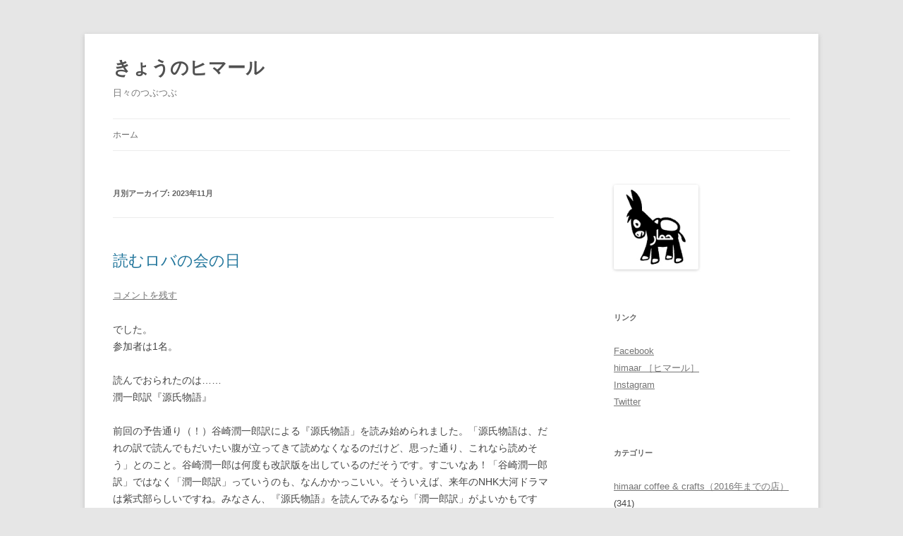

--- FILE ---
content_type: text/html; charset=UTF-8
request_url: https://himaar.com/blog/?m=202311
body_size: 13919
content:
<!DOCTYPE html>
<!--[if IE 7]>
<html class="ie ie7" lang="ja">
<![endif]-->
<!--[if IE 8]>
<html class="ie ie8" lang="ja">
<![endif]-->
<!--[if !(IE 7) & !(IE 8)]><!-->
<html lang="ja">
<!--<![endif]-->
<head>
<meta charset="UTF-8"/>
<meta name="viewport" content="width=device-width"/>
<title>11月 | 2023 | きょうのヒマール</title>
<link rel="profile" href="https://gmpg.org/xfn/11"/>
<link rel="pingback" href="https://himaar.com/blog/xmlrpc.php">
<!--[if lt IE 9]>
<script src="https://himaar.com/blog/wp-content/themes/twentytwelve/js/html5.js?ver=3.7.0" type="text/javascript"></script>
<![endif]-->
<meta name='robots' content='max-image-preview:large'/>
<link rel='dns-prefetch' href='//s.w.org'/>
<link rel="alternate" type="application/rss+xml" title="きょうのヒマール &raquo; フィード" href="https://himaar.com/blog/?feed=rss2"/>
<link rel="alternate" type="application/rss+xml" title="きょうのヒマール &raquo; コメントフィード" href="https://himaar.com/blog/?feed=comments-rss2"/>
<style type="text/css">img.wp-smiley,img.emoji{display:inline!important;border:none!important;box-shadow:none!important;height:1em!important;width:1em!important;margin:0 .07em!important;vertical-align:-.1em!important;background:none!important;padding:0!important}</style><link rel='stylesheet' id='wp-block-library-css' href='https://himaar.com/blog/wp-includes/css/dist/block-library/style.min.css?ver=5.9.12' type='text/css' media='all'/><style id='wp-block-library-theme-inline-css' type='text/css'>.wp-block-audio figcaption{color:#555;font-size:13px;text-align:center}.is-dark-theme .wp-block-audio figcaption{color:hsla(0,0%,100%,.65)}.wp-block-code>code{font-family:Menlo,Consolas,monaco,monospace;color:#1e1e1e;padding:.8em 1em;border:1px solid #ddd;border-radius:4px}.wp-block-embed figcaption{color:#555;font-size:13px;text-align:center}.is-dark-theme .wp-block-embed figcaption{color:hsla(0,0%,100%,.65)}.blocks-gallery-caption{color:#555;font-size:13px;text-align:center}.is-dark-theme .blocks-gallery-caption{color:hsla(0,0%,100%,.65)}.wp-block-image figcaption{color:#555;font-size:13px;text-align:center}.is-dark-theme .wp-block-image figcaption{color:hsla(0,0%,100%,.65)}.wp-block-pullquote{border-top:4px solid;border-bottom:4px solid;margin-bottom:1.75em;color:currentColor}.wp-block-pullquote__citation,.wp-block-pullquote cite,.wp-block-pullquote footer{color:currentColor;text-transform:uppercase;font-size:.8125em;font-style:normal}.wp-block-quote{border-left:.25em solid;margin:0 0 1.75em;padding-left:1em}.wp-block-quote cite,.wp-block-quote footer{color:currentColor;font-size:.8125em;position:relative;font-style:normal}.wp-block-quote.has-text-align-right{border-left:none;border-right:.25em solid;padding-left:0;padding-right:1em}.wp-block-quote.has-text-align-center{border:none;padding-left:0}.wp-block-quote.is-large,.wp-block-quote.is-style-large,.wp-block-quote.is-style-plain{border:none}.wp-block-search .wp-block-search__label{font-weight:700}.wp-block-group:where(.has-background){padding:1.25em 2.375em}.wp-block-separator{border:none;border-bottom:2px solid;margin-left:auto;margin-right:auto;opacity:.4}.wp-block-separator:not(.is-style-wide):not(.is-style-dots){width:100px}.wp-block-separator.has-background:not(.is-style-dots){border-bottom:none;height:1px}.wp-block-separator.has-background:not(.is-style-wide):not(.is-style-dots){height:2px}.wp-block-table thead{border-bottom:3px solid}.wp-block-table tfoot{border-top:3px solid}.wp-block-table td,.wp-block-table th{padding:.5em;border:1px solid;word-break:normal}.wp-block-table figcaption{color:#555;font-size:13px;text-align:center}.is-dark-theme .wp-block-table figcaption{color:hsla(0,0%,100%,.65)}.wp-block-video figcaption{color:#555;font-size:13px;text-align:center}.is-dark-theme .wp-block-video figcaption{color:hsla(0,0%,100%,.65)}.wp-block-template-part.has-background{padding:1.25em 2.375em;margin-top:0;margin-bottom:0}</style><style id='global-styles-inline-css' type='text/css'>body{--wp--preset--color--black:#000;--wp--preset--color--cyan-bluish-gray:#abb8c3;--wp--preset--color--white:#fff;--wp--preset--color--pale-pink:#f78da7;--wp--preset--color--vivid-red:#cf2e2e;--wp--preset--color--luminous-vivid-orange:#ff6900;--wp--preset--color--luminous-vivid-amber:#fcb900;--wp--preset--color--light-green-cyan:#7bdcb5;--wp--preset--color--vivid-green-cyan:#00d084;--wp--preset--color--pale-cyan-blue:#8ed1fc;--wp--preset--color--vivid-cyan-blue:#0693e3;--wp--preset--color--vivid-purple:#9b51e0;--wp--preset--color--blue:#21759b;--wp--preset--color--dark-gray:#444;--wp--preset--color--medium-gray:#9f9f9f;--wp--preset--color--light-gray:#e6e6e6;--wp--preset--gradient--vivid-cyan-blue-to-vivid-purple:linear-gradient(135deg,rgba(6,147,227,1) 0%,#9b51e0 100%);--wp--preset--gradient--light-green-cyan-to-vivid-green-cyan:linear-gradient(135deg,#7adcb4 0%,#00d082 100%);--wp--preset--gradient--luminous-vivid-amber-to-luminous-vivid-orange:linear-gradient(135deg,rgba(252,185,0,1) 0%,rgba(255,105,0,1) 100%);--wp--preset--gradient--luminous-vivid-orange-to-vivid-red:linear-gradient(135deg,rgba(255,105,0,1) 0%,#cf2e2e 100%);--wp--preset--gradient--very-light-gray-to-cyan-bluish-gray:linear-gradient(135deg,#eee 0%,#a9b8c3 100%);--wp--preset--gradient--cool-to-warm-spectrum:linear-gradient(135deg,#4aeadc 0%,#9778d1 20%,#cf2aba 40%,#ee2c82 60%,#fb6962 80%,#fef84c 100%);--wp--preset--gradient--blush-light-purple:linear-gradient(135deg,#ffceec 0%,#9896f0 100%);--wp--preset--gradient--blush-bordeaux:linear-gradient(135deg,#fecda5 0%,#fe2d2d 50%,#6b003e 100%);--wp--preset--gradient--luminous-dusk:linear-gradient(135deg,#ffcb70 0%,#c751c0 50%,#4158d0 100%);--wp--preset--gradient--pale-ocean:linear-gradient(135deg,#fff5cb 0%,#b6e3d4 50%,#33a7b5 100%);--wp--preset--gradient--electric-grass:linear-gradient(135deg,#caf880 0%,#71ce7e 100%);--wp--preset--gradient--midnight:linear-gradient(135deg,#020381 0%,#2874fc 100%);--wp--preset--duotone--dark-grayscale:url(#wp-duotone-dark-grayscale);--wp--preset--duotone--grayscale:url(#wp-duotone-grayscale);--wp--preset--duotone--purple-yellow:url(#wp-duotone-purple-yellow);--wp--preset--duotone--blue-red:url(#wp-duotone-blue-red);--wp--preset--duotone--midnight:url(#wp-duotone-midnight);--wp--preset--duotone--magenta-yellow:url(#wp-duotone-magenta-yellow);--wp--preset--duotone--purple-green:url(#wp-duotone-purple-green);--wp--preset--duotone--blue-orange:url(#wp-duotone-blue-orange);--wp--preset--font-size--small:13px;--wp--preset--font-size--medium:20px;--wp--preset--font-size--large:36px;--wp--preset--font-size--x-large:42px}.has-black-color{color:var(--wp--preset--color--black)!important}.has-cyan-bluish-gray-color{color:var(--wp--preset--color--cyan-bluish-gray)!important}.has-white-color{color:var(--wp--preset--color--white)!important}.has-pale-pink-color{color:var(--wp--preset--color--pale-pink)!important}.has-vivid-red-color{color:var(--wp--preset--color--vivid-red)!important}.has-luminous-vivid-orange-color{color:var(--wp--preset--color--luminous-vivid-orange)!important}.has-luminous-vivid-amber-color{color:var(--wp--preset--color--luminous-vivid-amber)!important}.has-light-green-cyan-color{color:var(--wp--preset--color--light-green-cyan)!important}.has-vivid-green-cyan-color{color:var(--wp--preset--color--vivid-green-cyan)!important}.has-pale-cyan-blue-color{color:var(--wp--preset--color--pale-cyan-blue)!important}.has-vivid-cyan-blue-color{color:var(--wp--preset--color--vivid-cyan-blue)!important}.has-vivid-purple-color{color:var(--wp--preset--color--vivid-purple)!important}.has-black-background-color{background-color:var(--wp--preset--color--black)!important}.has-cyan-bluish-gray-background-color{background-color:var(--wp--preset--color--cyan-bluish-gray)!important}.has-white-background-color{background-color:var(--wp--preset--color--white)!important}.has-pale-pink-background-color{background-color:var(--wp--preset--color--pale-pink)!important}.has-vivid-red-background-color{background-color:var(--wp--preset--color--vivid-red)!important}.has-luminous-vivid-orange-background-color{background-color:var(--wp--preset--color--luminous-vivid-orange)!important}.has-luminous-vivid-amber-background-color{background-color:var(--wp--preset--color--luminous-vivid-amber)!important}.has-light-green-cyan-background-color{background-color:var(--wp--preset--color--light-green-cyan)!important}.has-vivid-green-cyan-background-color{background-color:var(--wp--preset--color--vivid-green-cyan)!important}.has-pale-cyan-blue-background-color{background-color:var(--wp--preset--color--pale-cyan-blue)!important}.has-vivid-cyan-blue-background-color{background-color:var(--wp--preset--color--vivid-cyan-blue)!important}.has-vivid-purple-background-color{background-color:var(--wp--preset--color--vivid-purple)!important}.has-black-border-color{border-color:var(--wp--preset--color--black)!important}.has-cyan-bluish-gray-border-color{border-color:var(--wp--preset--color--cyan-bluish-gray)!important}.has-white-border-color{border-color:var(--wp--preset--color--white)!important}.has-pale-pink-border-color{border-color:var(--wp--preset--color--pale-pink)!important}.has-vivid-red-border-color{border-color:var(--wp--preset--color--vivid-red)!important}.has-luminous-vivid-orange-border-color{border-color:var(--wp--preset--color--luminous-vivid-orange)!important}.has-luminous-vivid-amber-border-color{border-color:var(--wp--preset--color--luminous-vivid-amber)!important}.has-light-green-cyan-border-color{border-color:var(--wp--preset--color--light-green-cyan)!important}.has-vivid-green-cyan-border-color{border-color:var(--wp--preset--color--vivid-green-cyan)!important}.has-pale-cyan-blue-border-color{border-color:var(--wp--preset--color--pale-cyan-blue)!important}.has-vivid-cyan-blue-border-color{border-color:var(--wp--preset--color--vivid-cyan-blue)!important}.has-vivid-purple-border-color{border-color:var(--wp--preset--color--vivid-purple)!important}.has-vivid-cyan-blue-to-vivid-purple-gradient-background{background:var(--wp--preset--gradient--vivid-cyan-blue-to-vivid-purple)!important}.has-light-green-cyan-to-vivid-green-cyan-gradient-background{background:var(--wp--preset--gradient--light-green-cyan-to-vivid-green-cyan)!important}.has-luminous-vivid-amber-to-luminous-vivid-orange-gradient-background{background:var(--wp--preset--gradient--luminous-vivid-amber-to-luminous-vivid-orange)!important}.has-luminous-vivid-orange-to-vivid-red-gradient-background{background:var(--wp--preset--gradient--luminous-vivid-orange-to-vivid-red)!important}.has-very-light-gray-to-cyan-bluish-gray-gradient-background{background:var(--wp--preset--gradient--very-light-gray-to-cyan-bluish-gray)!important}.has-cool-to-warm-spectrum-gradient-background{background:var(--wp--preset--gradient--cool-to-warm-spectrum)!important}.has-blush-light-purple-gradient-background{background:var(--wp--preset--gradient--blush-light-purple)!important}.has-blush-bordeaux-gradient-background{background:var(--wp--preset--gradient--blush-bordeaux)!important}.has-luminous-dusk-gradient-background{background:var(--wp--preset--gradient--luminous-dusk)!important}.has-pale-ocean-gradient-background{background:var(--wp--preset--gradient--pale-ocean)!important}.has-electric-grass-gradient-background{background:var(--wp--preset--gradient--electric-grass)!important}.has-midnight-gradient-background{background:var(--wp--preset--gradient--midnight)!important}.has-small-font-size{font-size:var(--wp--preset--font-size--small)!important}.has-medium-font-size{font-size:var(--wp--preset--font-size--medium)!important}.has-large-font-size{font-size:var(--wp--preset--font-size--large)!important}.has-x-large-font-size{font-size:var(--wp--preset--font-size--x-large)!important}</style><link rel='stylesheet' id='twentytwelve-style-css' href='https://himaar.com/blog/wp-content/themes/twentytwelve/style.css?ver=20190507' type='text/css' media='all'/><link rel='stylesheet' id='twentytwelve-block-style-css' href='https://himaar.com/blog/wp-content/themes/twentytwelve/css/blocks.css?ver=20190406' type='text/css' media='all'/><style data-context="foundation-flickity-css">.flickity-enabled{position:relative}.flickity-enabled:focus{outline:0}.flickity-viewport{overflow:hidden;position:relative;height:100%}.flickity-slider{position:absolute;width:100%;height:100%}.flickity-enabled.is-draggable{-webkit-tap-highlight-color:transparent;tap-highlight-color:transparent;-webkit-user-select:none;-moz-user-select:none;-ms-user-select:none;user-select:none}.flickity-enabled.is-draggable .flickity-viewport{cursor:move;cursor:-webkit-grab;cursor:grab}.flickity-enabled.is-draggable .flickity-viewport.is-pointer-down{cursor:-webkit-grabbing;cursor:grabbing}.flickity-prev-next-button{position:absolute;top:50%;width:44px;height:44px;border:none;border-radius:50%;background:#fff;background:hsla(0,0%,100%,.75);cursor:pointer;-webkit-transform:translateY(-50%);transform:translateY(-50%)}.flickity-prev-next-button:hover{background:#fff}.flickity-prev-next-button:focus{outline:0;box-shadow:0 0 0 5px #09f}.flickity-prev-next-button:active{opacity:.6}.flickity-prev-next-button.previous{left:10px}.flickity-prev-next-button.next{right:10px}.flickity-rtl .flickity-prev-next-button.previous{left:auto;right:10px}.flickity-rtl .flickity-prev-next-button.next{right:auto;left:10px}.flickity-prev-next-button:disabled{opacity:.3;cursor:auto}.flickity-prev-next-button svg{position:absolute;left:20%;top:20%;width:60%;height:60%}.flickity-prev-next-button .arrow{fill:#333}.flickity-page-dots{position:absolute;width:100%;bottom:-25px;padding:0;margin:0;list-style:none;text-align:center;line-height:1}.flickity-rtl .flickity-page-dots{direction:rtl}.flickity-page-dots .dot{display:inline-block;width:10px;height:10px;margin:0 8px;background:#333;border-radius:50%;opacity:.25;cursor:pointer}.flickity-page-dots .dot.is-selected{opacity:1}</style><style data-context="foundation-slideout-css">.slideout-menu{position:fixed;left:0;top:0;bottom:0;right:auto;z-index:0;width:256px;overflow-y:auto;-webkit-overflow-scrolling:touch;display:none}.slideout-menu.pushit-right{left:auto;right:0}.slideout-panel{position:relative;z-index:1;will-change:transform}.slideout-open,.slideout-open .slideout-panel,.slideout-open body{overflow:hidden}.slideout-open .slideout-menu{display:block}.pushit{display:none}</style><style type="text/css">.recentcomments a{display:inline!important;padding:0!important;margin:0!important}</style><style>.ios7.web-app-mode.has-fixed header{background-color:rgba(3,122,221,.88)}</style><script data-pagespeed-orig-type="text/javascript" type="text/psajs" data-pagespeed-orig-index="0">window._wpemojiSettings={"baseUrl":"https:\/\/s.w.org\/images\/core\/emoji\/13.1.0\/72x72\/","ext":".png","svgUrl":"https:\/\/s.w.org\/images\/core\/emoji\/13.1.0\/svg\/","svgExt":".svg","source":{"concatemoji":"https:\/\/himaar.com\/blog\/wp-includes\/js\/wp-emoji-release.min.js?ver=5.9.12"}};!function(e,a,t){var n,r,o,i=a.createElement("canvas"),p=i.getContext&&i.getContext("2d");function s(e,t){var a=String.fromCharCode;p.clearRect(0,0,i.width,i.height),p.fillText(a.apply(this,e),0,0);e=i.toDataURL();return p.clearRect(0,0,i.width,i.height),p.fillText(a.apply(this,t),0,0),e===i.toDataURL()}function c(e){var t=a.createElement("script");t.src=e,t.defer=t.type="text/javascript",a.getElementsByTagName("head")[0].appendChild(t)}for(o=Array("flag","emoji"),t.supports={everything:!0,everythingExceptFlag:!0},r=0;r<o.length;r++)t.supports[o[r]]=function(e){if(!p||!p.fillText)return!1;switch(p.textBaseline="top",p.font="600 32px Arial",e){case"flag":return s([127987,65039,8205,9895,65039],[127987,65039,8203,9895,65039])?!1:!s([55356,56826,55356,56819],[55356,56826,8203,55356,56819])&&!s([55356,57332,56128,56423,56128,56418,56128,56421,56128,56430,56128,56423,56128,56447],[55356,57332,8203,56128,56423,8203,56128,56418,8203,56128,56421,8203,56128,56430,8203,56128,56423,8203,56128,56447]);case"emoji":return!s([10084,65039,8205,55357,56613],[10084,65039,8203,55357,56613])}return!1}(o[r]),t.supports.everything=t.supports.everything&&t.supports[o[r]],"flag"!==o[r]&&(t.supports.everythingExceptFlag=t.supports.everythingExceptFlag&&t.supports[o[r]]);t.supports.everythingExceptFlag=t.supports.everythingExceptFlag&&!t.supports.flag,t.DOMReady=!1,t.readyCallback=function(){t.DOMReady=!0},t.supports.everything||(n=function(){t.readyCallback()},a.addEventListener?(a.addEventListener("DOMContentLoaded",n,!1),e.addEventListener("load",n,!1)):(e.attachEvent("onload",n),a.attachEvent("onreadystatechange",function(){"complete"===a.readyState&&t.readyCallback()})),(n=t.source||{}).concatemoji?c(n.concatemoji):n.wpemoji&&n.twemoji&&(c(n.twemoji),c(n.wpemoji)))}(window,document,window._wpemojiSettings);</script>
<!--[if lt IE 9]>
<link rel='stylesheet' id='twentytwelve-ie-css'  href='https://himaar.com/blog/wp-content/themes/twentytwelve/css/ie.css?ver=20150214' type='text/css' media='all' />
<![endif]-->
<script data-pagespeed-orig-type='text/javascript' src='https://himaar.com/blog/wp-includes/js/jquery/jquery.min.js?ver=3.6.0' id='jquery-core-js' type="text/psajs" data-pagespeed-orig-index="1"></script>
<script data-pagespeed-orig-type='text/javascript' src='https://himaar.com/blog/wp-includes/js/jquery/jquery-migrate.min.js?ver=3.3.2' id='jquery-migrate-js' type="text/psajs" data-pagespeed-orig-index="2"></script>
<link rel="https://api.w.org/" href="https://himaar.com/blog/index.php?rest_route=/"/><link rel="EditURI" type="application/rsd+xml" title="RSD" href="https://himaar.com/blog/xmlrpc.php?rsd"/>
<link rel="wlwmanifest" type="application/wlwmanifest+xml" href="https://himaar.com/blog/wp-includes/wlwmanifest.xml"/>
<meta name="generator" content="WordPress 5.9.12"/>
</head>
<body class="archive date wp-embed-responsive single-author"><noscript><meta HTTP-EQUIV="refresh" content="0;url='https://himaar.com/blog/?m=202311&amp;PageSpeed=noscript'" /><style><!--table,div,span,font,p{display:none} --></style><div style="display:block">Please click <a href="https://himaar.com/blog/?m=202311&amp;PageSpeed=noscript">here</a> if you are not redirected within a few seconds.</div></noscript>
<svg xmlns="http://www.w3.org/2000/svg" viewBox="0 0 0 0" width="0" height="0" focusable="false" role="none" style="visibility: hidden; position: absolute; left: -9999px; overflow: hidden;"><defs><filter id="wp-duotone-dark-grayscale"><feColorMatrix color-interpolation-filters="sRGB" type="matrix" values=" .299 .587 .114 0 0 .299 .587 .114 0 0 .299 .587 .114 0 0 .299 .587 .114 0 0 "/><feComponentTransfer color-interpolation-filters="sRGB"><feFuncR type="table" tableValues="0 0.49803921568627"/><feFuncG type="table" tableValues="0 0.49803921568627"/><feFuncB type="table" tableValues="0 0.49803921568627"/><feFuncA type="table" tableValues="1 1"/></feComponentTransfer><feComposite in2="SourceGraphic" operator="in"/></filter></defs></svg><svg xmlns="http://www.w3.org/2000/svg" viewBox="0 0 0 0" width="0" height="0" focusable="false" role="none" style="visibility: hidden; position: absolute; left: -9999px; overflow: hidden;"><defs><filter id="wp-duotone-grayscale"><feColorMatrix color-interpolation-filters="sRGB" type="matrix" values=" .299 .587 .114 0 0 .299 .587 .114 0 0 .299 .587 .114 0 0 .299 .587 .114 0 0 "/><feComponentTransfer color-interpolation-filters="sRGB"><feFuncR type="table" tableValues="0 1"/><feFuncG type="table" tableValues="0 1"/><feFuncB type="table" tableValues="0 1"/><feFuncA type="table" tableValues="1 1"/></feComponentTransfer><feComposite in2="SourceGraphic" operator="in"/></filter></defs></svg><svg xmlns="http://www.w3.org/2000/svg" viewBox="0 0 0 0" width="0" height="0" focusable="false" role="none" style="visibility: hidden; position: absolute; left: -9999px; overflow: hidden;"><defs><filter id="wp-duotone-purple-yellow"><feColorMatrix color-interpolation-filters="sRGB" type="matrix" values=" .299 .587 .114 0 0 .299 .587 .114 0 0 .299 .587 .114 0 0 .299 .587 .114 0 0 "/><feComponentTransfer color-interpolation-filters="sRGB"><feFuncR type="table" tableValues="0.54901960784314 0.98823529411765"/><feFuncG type="table" tableValues="0 1"/><feFuncB type="table" tableValues="0.71764705882353 0.25490196078431"/><feFuncA type="table" tableValues="1 1"/></feComponentTransfer><feComposite in2="SourceGraphic" operator="in"/></filter></defs></svg><svg xmlns="http://www.w3.org/2000/svg" viewBox="0 0 0 0" width="0" height="0" focusable="false" role="none" style="visibility: hidden; position: absolute; left: -9999px; overflow: hidden;"><defs><filter id="wp-duotone-blue-red"><feColorMatrix color-interpolation-filters="sRGB" type="matrix" values=" .299 .587 .114 0 0 .299 .587 .114 0 0 .299 .587 .114 0 0 .299 .587 .114 0 0 "/><feComponentTransfer color-interpolation-filters="sRGB"><feFuncR type="table" tableValues="0 1"/><feFuncG type="table" tableValues="0 0.27843137254902"/><feFuncB type="table" tableValues="0.5921568627451 0.27843137254902"/><feFuncA type="table" tableValues="1 1"/></feComponentTransfer><feComposite in2="SourceGraphic" operator="in"/></filter></defs></svg><svg xmlns="http://www.w3.org/2000/svg" viewBox="0 0 0 0" width="0" height="0" focusable="false" role="none" style="visibility: hidden; position: absolute; left: -9999px; overflow: hidden;"><defs><filter id="wp-duotone-midnight"><feColorMatrix color-interpolation-filters="sRGB" type="matrix" values=" .299 .587 .114 0 0 .299 .587 .114 0 0 .299 .587 .114 0 0 .299 .587 .114 0 0 "/><feComponentTransfer color-interpolation-filters="sRGB"><feFuncR type="table" tableValues="0 0"/><feFuncG type="table" tableValues="0 0.64705882352941"/><feFuncB type="table" tableValues="0 1"/><feFuncA type="table" tableValues="1 1"/></feComponentTransfer><feComposite in2="SourceGraphic" operator="in"/></filter></defs></svg><svg xmlns="http://www.w3.org/2000/svg" viewBox="0 0 0 0" width="0" height="0" focusable="false" role="none" style="visibility: hidden; position: absolute; left: -9999px; overflow: hidden;"><defs><filter id="wp-duotone-magenta-yellow"><feColorMatrix color-interpolation-filters="sRGB" type="matrix" values=" .299 .587 .114 0 0 .299 .587 .114 0 0 .299 .587 .114 0 0 .299 .587 .114 0 0 "/><feComponentTransfer color-interpolation-filters="sRGB"><feFuncR type="table" tableValues="0.78039215686275 1"/><feFuncG type="table" tableValues="0 0.94901960784314"/><feFuncB type="table" tableValues="0.35294117647059 0.47058823529412"/><feFuncA type="table" tableValues="1 1"/></feComponentTransfer><feComposite in2="SourceGraphic" operator="in"/></filter></defs></svg><svg xmlns="http://www.w3.org/2000/svg" viewBox="0 0 0 0" width="0" height="0" focusable="false" role="none" style="visibility: hidden; position: absolute; left: -9999px; overflow: hidden;"><defs><filter id="wp-duotone-purple-green"><feColorMatrix color-interpolation-filters="sRGB" type="matrix" values=" .299 .587 .114 0 0 .299 .587 .114 0 0 .299 .587 .114 0 0 .299 .587 .114 0 0 "/><feComponentTransfer color-interpolation-filters="sRGB"><feFuncR type="table" tableValues="0.65098039215686 0.40392156862745"/><feFuncG type="table" tableValues="0 1"/><feFuncB type="table" tableValues="0.44705882352941 0.4"/><feFuncA type="table" tableValues="1 1"/></feComponentTransfer><feComposite in2="SourceGraphic" operator="in"/></filter></defs></svg><svg xmlns="http://www.w3.org/2000/svg" viewBox="0 0 0 0" width="0" height="0" focusable="false" role="none" style="visibility: hidden; position: absolute; left: -9999px; overflow: hidden;"><defs><filter id="wp-duotone-blue-orange"><feColorMatrix color-interpolation-filters="sRGB" type="matrix" values=" .299 .587 .114 0 0 .299 .587 .114 0 0 .299 .587 .114 0 0 .299 .587 .114 0 0 "/><feComponentTransfer color-interpolation-filters="sRGB"><feFuncR type="table" tableValues="0.098039215686275 1"/><feFuncG type="table" tableValues="0 0.66274509803922"/><feFuncB type="table" tableValues="0.84705882352941 0.41960784313725"/><feFuncA type="table" tableValues="1 1"/></feComponentTransfer><feComposite in2="SourceGraphic" operator="in"/></filter></defs></svg><div id="page" class="hfeed site">
<header id="masthead" class="site-header">
<hgroup>
<h1 class="site-title"><a href="https://himaar.com/blog/" title="きょうのヒマール" rel="home">きょうのヒマール</a></h1>
<h2 class="site-description">日々のつぶつぶ</h2>
</hgroup>
<nav id="site-navigation" class="main-navigation">
<button class="menu-toggle">メニュー</button>
<a class="assistive-text" href="#content" title="コンテンツへスキップ">コンテンツへスキップ</a>
<div class="menu-menu1-container"><ul id="menu-menu1" class="nav-menu"><li id="menu-item-6142" class="menu-item menu-item-type-custom menu-item-object-custom menu-item-home menu-item-6142"><a href="http://himaar.com/blog">ホーム</a></li>
</ul></div>	</nav><!-- #site-navigation -->
</header><!-- #masthead -->
<div id="main" class="wrapper">
<section id="primary" class="site-content">
<div id="content" role="main">
<header class="archive-header">
<h1 class="archive-title">
月別アーカイブ: <span>2023年11月</span>	</h1>
</header><!-- .archive-header -->
<article id="post-7178" class="post-7178 post type-post status-publish format-standard hentry category-24">
<header class="entry-header">
<h1 class="entry-title">
<a href="https://himaar.com/blog/?p=7178" rel="bookmark">読むロバの会の日</a>
</h1>
<div class="comments-link">
<a href="https://himaar.com/blog/?p=7178#respond"><span class="leave-reply">コメントを残す</span></a>	</div><!-- .comments-link -->
</header><!-- .entry-header -->
<div class="entry-content">
<p>でした。<br>参加者は1名。</p>
<p>読んでおられたのは……<br>潤一郎訳『源氏物語』</p>
<p>前回の予告通り（！）谷崎潤一郎訳による『源氏物語」を読み始められました。「源氏物語は、だれの訳で読んでもだいたい腹が立ってきて読めなくなるのだけど、思った通り、これなら読めそう」とのこと。谷崎潤一郎は何度も改訳版を出しているのだそうです。すごいなあ！「谷崎潤一郎訳」ではなく「潤一郎訳」っていうのも、なんかかっこいい。そういえば、来年のNHK大河ドラマは紫式部らしいですね。みなさん、『源氏物語』を読んでみるなら「潤一郎訳」がよいかもですよ！</p>
<p>わたしは、K-BOOKフェア期間中ということで、今年の「#こえる一冊」にあげられている本から、来日中でもあるキム・ソヨン（姜信子監訳／奥歯翻訳委員会訳）『奥歯を噛みしめる 詩がうまれるとき』を。キム・ソヨンさんは詩人ですが、こちらはエッセイ集です。わたし、じつはキム・ソヨンさんの詩集をまだ読んだことがなく、以前に読んだことがあるのも『詩人キム・ソヨン 一文字の辞典』でエッセイ集（と言っていいのかな）なのですが、この2冊でもう、わたしはキム・ソヨンさんのことが大好きになり信頼しています。次こそは詩集を、『数学者の朝』を読むつもりで、とてもたのしみにしています。月に一度集まっては翻訳されたという「奥歯翻訳委員会」もすごくいいなあ。</p>
<p>さて、次の読むロバの会は12月1日（金）15時ごろからやります。師走に入るとなかなか読書時間がもてなくなりがちなので、思い切って読書会の予定を入れてしまうのがいいと思いますよ。<br>ご予約不要、本を1冊持って（店でも買えます）いらしてください。<br>ご参加をお待ちしています。</p>
</div><!-- .entry-content -->
<footer class="entry-meta">
カテゴリー: <a href="https://himaar.com/blog/?cat=24" rel="category">読むロバの会</a> | 投稿日: <a href="https://himaar.com/blog/?p=7178" title="10:47 PM" rel="bookmark"><time class="entry-date" datetime="2023-11-26T22:47:41+09:00">2023年11月26日</time></a> | <span class="by-author">投稿者: <span class="author vcard"><a class="url fn n" href="https://himaar.com/blog/?author=2" title="ヒマールじゅんこ の投稿をすべて表示" rel="author">ヒマールじゅんこ</a></span></span>	</footer><!-- .entry-meta -->
</article><!-- #post -->
<article id="post-7174" class="post-7174 post type-post status-publish format-standard hentry category-24">
<header class="entry-header">
<h1 class="entry-title">
<a href="https://himaar.com/blog/?p=7174" rel="bookmark">読むロバの会の日</a>
</h1>
<div class="comments-link">
<a href="https://himaar.com/blog/?p=7174#respond"><span class="leave-reply">コメントを残す</span></a>	</div><!-- .comments-link -->
</header><!-- .entry-header -->
<div class="entry-content">
<p>でした。<br>参加者は2名。</p>
<p>それぞれに読んでおられたのは…<br>谷崎潤一郎『細雪』<br>コルソン・ホワイトヘッド（藤井光訳）『ニッケル・ボーイズ』</p>
<p>『細雪』は前回に続いて、今日は下巻、そして読了されました。「おもしろかった！」と。いま、谷崎潤一郎の世界にどっぷりと浸っているところなので、「『あさきゆめみし』くらいでしか読めていない『源氏物語』、いまだったら、谷崎潤一郎訳でなら読めるかも」とのこと。大長編に続く大長編。読書の秋ですね！</p>
<p>『ニッケル・ボーイズ』は前々回に続いて。中盤を過ぎたそうですが、「前半は辛かったけど、いまは辛くない。むしろ、のほほんとした少年たちの物語、という感じになってきた。『トム・ソーヤーの冒険』を読んでるような気分」とのこと。</p>
<p>わたしは、茨木のり子訳編『韓国現代詩選』を。茨木のり子さんが韓国文学の翻訳をされていたとは知りませんでした。12人の詩人の62篇の詩が、茨木のり子さんによって選ばれ訳され編まれています。今日はそこからいくつかを読んでみましたが、どれもそれぞれの詩人の作品でありながら茨木のり子さんの作品でもあるようで。あとがきで、韓国の学生に倣って自分だけのアンソロジーをつくってみたかった、というようなことが書いてありました。今日の参加者にこの本のことを説明していたら、「音楽でいうと、カバーみたいなもの？ミックステープとか？」と言われ、ああ、そうだな、これは優れたカバー曲集みたいな感じかも、と思いました。</p>
<p>さて、次の読むロバの会は11月26日（日）15時から16時ごろまでやります。<br>23日からK-BOOKフェアを開催している期間中になりますので、この機会に、K-BOOK（韓国の本）を読んでみるのはいかがでしょうか？<br>よかったら、本を選ぶお手伝いもします。<br>ご予約不要です。お気軽にどうぞー。</p>
</div><!-- .entry-content -->
<footer class="entry-meta">
カテゴリー: <a href="https://himaar.com/blog/?cat=24" rel="category">読むロバの会</a> | 投稿日: <a href="https://himaar.com/blog/?p=7174" title="4:52 PM" rel="bookmark"><time class="entry-date" datetime="2023-11-17T16:52:42+09:00">2023年11月17日</time></a> | <span class="by-author">投稿者: <span class="author vcard"><a class="url fn n" href="https://himaar.com/blog/?author=2" title="ヒマールじゅんこ の投稿をすべて表示" rel="author">ヒマールじゅんこ</a></span></span>	</footer><!-- .entry-meta -->
</article><!-- #post -->
<article id="post-7172" class="post-7172 post type-post status-publish format-standard hentry category-24">
<header class="entry-header">
<h1 class="entry-title">
<a href="https://himaar.com/blog/?p=7172" rel="bookmark">読むロバの会の日</a>
</h1>
<div class="comments-link">
<a href="https://himaar.com/blog/?p=7172#respond"><span class="leave-reply">コメントを残す</span></a>	</div><!-- .comments-link -->
</header><!-- .entry-header -->
<div class="entry-content">
<p>でした。<br>参加者は2名。</p>
<p>それぞれに読んでおられたのは…<br>谷崎潤一郎『細雪』<br>松下竜一『狼煙を見よ』</p>
<p>『細雪』を読んでいた方は、中国へ長期出張する友人に「長めの小説をおすすめして」と言われてこの本をすすめたら、自分が再読したくなった、とのこと。いいですね！ 文庫で上中下巻まである長編ですが、「おもしろいので長いと感じない」と、今日は中巻を読み終えられました。</p>
<p>『狼煙を見よ』は、1974年に連続企業爆破事件を起こしたグループ・東アジア反日武装戦線“狼”部隊のメンバーに、逮捕後に話を聞いて書かれたノンフィクションのようです。著者は豆腐屋を営みながら自身の手記をまとめた『豆腐屋の四季』でデビューし、その後、短歌や小説、随筆、記録文学など多くの作品を残した作家。「その経歴にも興味があって、読んでみようと思った」とのことです。</p>
<p>わたしは、チョン・セラン（すんみ訳）『八重歯が見たい』を。先月発売になった本ですが、チョン・セラン初期の作品とのこと。主人公のひとりが小説を書いていて、その短編小説が作中作のかたちでたくさん出てきます。それが全部おもしろい！ この短編集、読みたい！と思いました。最近の作品『シソンから、』も作中作がたくさん出てきたのですが、初期の頃からやっぱりうまく効果的に書かれていたんだなあ、と。『八重歯が見たい』というタイトル、読む前と読んだ後とでまったく印象が……これについては、まだ読んでいない人のために何も言えません！</p>
<p>さて、次の読むロバの会は、11月17日（金）15時から16時ごろまでやります。<br>どうぞお気軽にご参加くださいね。</p>
</div><!-- .entry-content -->
<footer class="entry-meta">
カテゴリー: <a href="https://himaar.com/blog/?cat=24" rel="category">読むロバの会</a> | 投稿日: <a href="https://himaar.com/blog/?p=7172" title="5:12 PM" rel="bookmark"><time class="entry-date" datetime="2023-11-11T17:12:52+09:00">2023年11月11日</time></a> | <span class="by-author">投稿者: <span class="author vcard"><a class="url fn n" href="https://himaar.com/blog/?author=2" title="ヒマールじゅんこ の投稿をすべて表示" rel="author">ヒマールじゅんこ</a></span></span>	</footer><!-- .entry-meta -->
</article><!-- #post -->
<article id="post-7167" class="post-7167 post type-post status-publish format-standard hentry category-24">
<header class="entry-header">
<h1 class="entry-title">
<a href="https://himaar.com/blog/?p=7167" rel="bookmark">読むロバの会の日</a>
</h1>
<div class="comments-link">
<a href="https://himaar.com/blog/?p=7167#respond"><span class="leave-reply">コメントを残す</span></a>	</div><!-- .comments-link -->
</header><!-- .entry-header -->
<div class="entry-content">
<p>でした。<br>参加者は3名。</p>
<p>それぞれに読んでおられたのは…<br>山本一力『ひむろ飛脚』<br>コルソン・ホワイトヘッド（藤井光訳）『ニッケル・ボーイズ』<br>アレクサンダル・ヘモン（岩本正恵訳）『ノーホエア・マン』</p>
<p>『ひむろ飛脚』、まだ読み始めたばかりだそうですが、将軍に献上する氷を加賀藩から運ぶ飛脚たちの物語のようです。「いまのところ6人の飛脚が出てきていて、チームで運んでいるみたいです」とのこと。</p>
<p>『ニッケル・ボーイズ』は「とにかく酷い」と。「黒人の少年が主人公の、刑務所の話だから」と聞いて、参加者全員、ああ……となりました。</p>
<p>『ノーホエア・マン』は前回に続いて。前回は読み始められたばかりでしたが、今日読み終わったそうです。「場所も時代もあちこち飛んで、視点も変わって、あれ？とよくわからなくなるところもあったけど、すごい一冊だった」とのこと。</p>
<p>わたしは、小山さんノートワークショップ編『小山さんノート』を。小山さんと呼ばれていたひとりのホームレスの女性が書き遺した80冊のノート。小山さんが十数年の日々を綴ったその文章もすごいのですが、それがこうして一冊の本になった過程がほんとうにすごいとわたしは感じました（「すごい」は陳腐な表現ですが、これから読む方も多いと思うので、ひとまず）。達筆すぎ、独自の当て字や言葉遣いも多い小山さんノート。その文字起こしのために始まった「小山さんノートワークショップ」。毎月1回集まっては文字起こしをすること8年！ 膨大な文章からどこを抜粋して本にするか、選ぶのもほんとうにたいへんだったと思います。巻末にはワークショップ参加者のエッセイも収録されていて、それがまたすごい。「本」というかたちになって届き、読まれ、そこから読者の中やまわりにもきっとひろがっていくであろう予感まで含めて、すごい一冊だなと思います。</p>
<p>さて、次回の読むロバの会は11月11日（土）15時から16時ごろまでやります。<br>どうぞお気軽にご参加くださいね。</p>
</div><!-- .entry-content -->
<footer class="entry-meta">
カテゴリー: <a href="https://himaar.com/blog/?cat=24" rel="category">読むロバの会</a> | 投稿日: <a href="https://himaar.com/blog/?p=7167" title="10:45 PM" rel="bookmark"><time class="entry-date" datetime="2023-11-02T22:45:17+09:00">2023年11月2日</time></a> | <span class="by-author">投稿者: <span class="author vcard"><a class="url fn n" href="https://himaar.com/blog/?author=2" title="ヒマールじゅんこ の投稿をすべて表示" rel="author">ヒマールじゅんこ</a></span></span>	</footer><!-- .entry-meta -->
</article><!-- #post -->
</div><!-- #content -->
</section><!-- #primary -->
<div id="secondary" class="widget-area" role="complementary">
<aside id="text-3" class="widget widget_text">	<div class="textwidget"><a href="http://himaar.com/" target="_blank" rel="noopener"><img src="http://himaar.com/blog/wp-content/uploads/2010/07/d015724820100428142010.jpg" width="120" height="120" align="center"></img></a></div>
</aside><aside id="linkcat-3" class="widget widget_links"><h3 class="widget-title">リンク</h3>
<ul class='xoxo blogroll'>
<li><a href="http://www.facebook.com/himaar" rel="me noopener" title="ヒマールのfacebookページです。" target="_blank">Facebook</a></li>
<li><a href="https://himaar.com" rel="me noopener" title="himaar［ヒマール］のオフィシャルWebサイトです。" target="_blank">himaar ［ヒマール］</a></li>
<li><a href="http://instagram.com/himaar" rel="me noopener" title="ヒマールのInstagramアカウントです。" target="_blank">Instagram</a></li>
<li><a href="http://twitter.com/himaar_info" rel="noopener" title="ヒマールのTwitterアカウントです。" target="_blank">Twitter</a></li>
</ul>
</aside>
<aside id="categories-4" class="widget widget_categories"><h3 class="widget-title">カテゴリー</h3>
<ul>
<li class="cat-item cat-item-16"><a href="https://himaar.com/blog/?cat=16">himaar coffee &amp; crafts（2016年までの店）</a> (341)
</li>
<li class="cat-item cat-item-21"><a href="https://himaar.com/blog/?cat=21">himaar（2017年からの店）</a> (236)
</li>
<li class="cat-item cat-item-20"><a href="https://himaar.com/blog/?cat=20">live@himaar</a> (61)
</li>
<li class="cat-item cat-item-8"><a href="https://himaar.com/blog/?cat=8">おいしいもの</a> (76)
</li>
<li class="cat-item cat-item-6"><a href="https://himaar.com/blog/?cat=6">お出かけ</a> (108)
</li>
<li class="cat-item cat-item-28"><a href="https://himaar.com/blog/?cat=28">つまびくロバの会</a> (29)
</li>
<li class="cat-item cat-item-17"><a href="https://himaar.com/blog/?cat=17">わらしべボックス</a> (19)
</li>
<li class="cat-item cat-item-29"><a href="https://himaar.com/blog/?cat=29">アイリッシュなロバの会</a> (7)
</li>
<li class="cat-item cat-item-19"><a href="https://himaar.com/blog/?cat=19">アイルランド2015</a> (3)
</li>
<li class="cat-item cat-item-14"><a href="https://himaar.com/blog/?cat=14">ロバビル（仮）計画</a> (23)
</li>
<li class="cat-item cat-item-13"><a href="https://himaar.com/blog/?cat=13">山口生活</a> (41)
</li>
<li class="cat-item cat-item-18"><a href="https://himaar.com/blog/?cat=18">川遊び</a> (4)
</li>
<li class="cat-item cat-item-5"><a href="https://himaar.com/blog/?cat=5">店外のイベント</a> (144)
</li>
<li class="cat-item cat-item-27"><a href="https://himaar.com/blog/?cat=27">日々の雑記</a> (28)
</li>
<li class="cat-item cat-item-1"><a href="https://himaar.com/blog/?cat=1">未分類</a> (139)
</li>
<li class="cat-item cat-item-25"><a href="https://himaar.com/blog/?cat=25">本づくり</a> (13)
</li>
<li class="cat-item cat-item-9"><a href="https://himaar.com/blog/?cat=9">本と映画と音楽</a> (207)
</li>
<li class="cat-item cat-item-22"><a href="https://himaar.com/blog/?cat=22">私と世界</a> (6)
</li>
<li class="cat-item cat-item-30"><a href="https://himaar.com/blog/?cat=30">編むロバの会</a> (1)
</li>
<li class="cat-item cat-item-10"><a href="https://himaar.com/blog/?cat=10">自転車ロードレース</a> (22)
</li>
<li class="cat-item cat-item-12"><a href="https://himaar.com/blog/?cat=12">西荻お楽しみマップ</a> (5)
</li>
<li class="cat-item cat-item-24"><a href="https://himaar.com/blog/?cat=24">読むロバの会</a> (123)
</li>
<li class="cat-item cat-item-7"><a href="https://himaar.com/blog/?cat=7">買いもの</a> (45)
</li>
<li class="cat-item cat-item-4"><a href="https://himaar.com/blog/?cat=4">革小物himaar</a> (265)
</li>
<li class="cat-item cat-item-11"><a href="https://himaar.com/blog/?cat=11">靴作り</a> (26)
</li>
</ul>
</aside><aside id="recent-comments-3" class="widget widget_recent_comments"><h3 class="widget-title">最近のコメント</h3><ul id="recentcomments"><li class="recentcomments"><a href="https://himaar.com/blog/?p=7121&#038;cpage=1#comment-154504">多謝！中川敬＆リクオ「うたのありか2023」岩国篇</a> に <span class="comment-author-link"><a href='https://himaar.com/blog/?p=7339' rel='external nofollow ugc' class='url'>多謝！中川敬ソロLIVE | きょうのヒマール</a></span> より</li><li class="recentcomments"><a href="https://himaar.com/blog/?p=7269&#038;cpage=1#comment-154487">「韓国の本を巡る旅」で考えたこと／考えていること</a> に <span class="comment-author-link">ヒマールじゅんこ</span> より</li><li class="recentcomments"><a href="https://himaar.com/blog/?p=7269&#038;cpage=1#comment-154486">「韓国の本を巡る旅」で考えたこと／考えていること</a> に <span class="comment-author-link">竹下千恵子</span> より</li><li class="recentcomments"><a href="https://himaar.com/blog/?p=6956&#038;cpage=1#comment-154421">感謝！リクオ出版記念ライブ</a> に <span class="comment-author-link"><a href='https://himaar.com/blog/?p=7121' rel='external nofollow ugc' class='url'>多謝！中川敬×リクオ「うたのありか2023」岩国篇 | きょうのヒマール</a></span> より</li><li class="recentcomments"><a href="https://himaar.com/blog/?p=6922&#038;cpage=1#comment-154053">オンラインで読むロバの会「今年の一冊」</a> に <span class="comment-author-link"><a href='https://himaar.com/blog/?p=6931' rel='external nofollow ugc' class='url'>読むロバの会11回目 | きょうのヒマール</a></span> より</li></ul></aside><aside id="calendar-3" class="widget widget_calendar"><div id="calendar_wrap" class="calendar_wrap"><table id="wp-calendar" class="wp-calendar-table">
<caption>2023年11月</caption>
<thead>
<tr>
<th scope="col" title="月曜日">月</th>
<th scope="col" title="火曜日">火</th>
<th scope="col" title="水曜日">水</th>
<th scope="col" title="木曜日">木</th>
<th scope="col" title="金曜日">金</th>
<th scope="col" title="土曜日">土</th>
<th scope="col" title="日曜日">日</th>
</tr>
</thead>
<tbody>
<tr>
<td colspan="2" class="pad">&nbsp;</td><td>1</td><td><a href="https://himaar.com/blog/?m=20231102" aria-label="2023年11月2日 に投稿を公開">2</a></td><td>3</td><td>4</td><td>5</td>
</tr>
<tr>
<td>6</td><td>7</td><td>8</td><td>9</td><td>10</td><td><a href="https://himaar.com/blog/?m=20231111" aria-label="2023年11月11日 に投稿を公開">11</a></td><td>12</td>
</tr>
<tr>
<td>13</td><td>14</td><td>15</td><td>16</td><td><a href="https://himaar.com/blog/?m=20231117" aria-label="2023年11月17日 に投稿を公開">17</a></td><td>18</td><td>19</td>
</tr>
<tr>
<td>20</td><td>21</td><td>22</td><td>23</td><td>24</td><td>25</td><td><a href="https://himaar.com/blog/?m=20231126" aria-label="2023年11月26日 に投稿を公開">26</a></td>
</tr>
<tr>
<td>27</td><td>28</td><td>29</td><td>30</td>
<td class="pad" colspan="3">&nbsp;</td>
</tr>
</tbody>
</table><nav aria-label="前と次の月" class="wp-calendar-nav">
<span class="wp-calendar-nav-prev"><a href="https://himaar.com/blog/?m=202310">&laquo; 10月</a></span>
<span class="pad">&nbsp;</span>
<span class="wp-calendar-nav-next"><a href="https://himaar.com/blog/?m=202312">12月 &raquo;</a></span>
</nav></div></aside><aside id="archives-3" class="widget widget_archive"><h3 class="widget-title">過去の記事</h3>
<ul>
<li><a href='https://himaar.com/blog/?m=202512'>2025年12月</a>&nbsp;(1)</li>
<li><a href='https://himaar.com/blog/?m=202510'>2025年10月</a>&nbsp;(1)</li>
<li><a href='https://himaar.com/blog/?m=202506'>2025年6月</a>&nbsp;(1)</li>
<li><a href='https://himaar.com/blog/?m=202505'>2025年5月</a>&nbsp;(1)</li>
<li><a href='https://himaar.com/blog/?m=202504'>2025年4月</a>&nbsp;(9)</li>
<li><a href='https://himaar.com/blog/?m=202503'>2025年3月</a>&nbsp;(9)</li>
<li><a href='https://himaar.com/blog/?m=202502'>2025年2月</a>&nbsp;(10)</li>
<li><a href='https://himaar.com/blog/?m=202501'>2025年1月</a>&nbsp;(8)</li>
<li><a href='https://himaar.com/blog/?m=202412'>2024年12月</a>&nbsp;(9)</li>
<li><a href='https://himaar.com/blog/?m=202411'>2024年11月</a>&nbsp;(8)</li>
<li><a href='https://himaar.com/blog/?m=202410'>2024年10月</a>&nbsp;(10)</li>
<li><a href='https://himaar.com/blog/?m=202409'>2024年9月</a>&nbsp;(5)</li>
<li><a href='https://himaar.com/blog/?m=202408'>2024年8月</a>&nbsp;(3)</li>
<li><a href='https://himaar.com/blog/?m=202407'>2024年7月</a>&nbsp;(5)</li>
<li><a href='https://himaar.com/blog/?m=202406'>2024年6月</a>&nbsp;(4)</li>
<li><a href='https://himaar.com/blog/?m=202405'>2024年5月</a>&nbsp;(5)</li>
<li><a href='https://himaar.com/blog/?m=202404'>2024年4月</a>&nbsp;(4)</li>
<li><a href='https://himaar.com/blog/?m=202403'>2024年3月</a>&nbsp;(6)</li>
<li><a href='https://himaar.com/blog/?m=202402'>2024年2月</a>&nbsp;(4)</li>
<li><a href='https://himaar.com/blog/?m=202401'>2024年1月</a>&nbsp;(3)</li>
<li><a href='https://himaar.com/blog/?m=202312'>2023年12月</a>&nbsp;(5)</li>
<li><a href='https://himaar.com/blog/?m=202311'>2023年11月</a>&nbsp;(4)</li>
<li><a href='https://himaar.com/blog/?m=202310'>2023年10月</a>&nbsp;(3)</li>
<li><a href='https://himaar.com/blog/?m=202309'>2023年9月</a>&nbsp;(4)</li>
<li><a href='https://himaar.com/blog/?m=202308'>2023年8月</a>&nbsp;(5)</li>
<li><a href='https://himaar.com/blog/?m=202307'>2023年7月</a>&nbsp;(4)</li>
<li><a href='https://himaar.com/blog/?m=202306'>2023年6月</a>&nbsp;(4)</li>
<li><a href='https://himaar.com/blog/?m=202305'>2023年5月</a>&nbsp;(5)</li>
<li><a href='https://himaar.com/blog/?m=202304'>2023年4月</a>&nbsp;(8)</li>
<li><a href='https://himaar.com/blog/?m=202303'>2023年3月</a>&nbsp;(5)</li>
<li><a href='https://himaar.com/blog/?m=202302'>2023年2月</a>&nbsp;(7)</li>
<li><a href='https://himaar.com/blog/?m=202301'>2023年1月</a>&nbsp;(5)</li>
<li><a href='https://himaar.com/blog/?m=202212'>2022年12月</a>&nbsp;(6)</li>
<li><a href='https://himaar.com/blog/?m=202211'>2022年11月</a>&nbsp;(5)</li>
<li><a href='https://himaar.com/blog/?m=202210'>2022年10月</a>&nbsp;(15)</li>
<li><a href='https://himaar.com/blog/?m=202209'>2022年9月</a>&nbsp;(9)</li>
<li><a href='https://himaar.com/blog/?m=202208'>2022年8月</a>&nbsp;(3)</li>
<li><a href='https://himaar.com/blog/?m=202207'>2022年7月</a>&nbsp;(1)</li>
<li><a href='https://himaar.com/blog/?m=202206'>2022年6月</a>&nbsp;(1)</li>
<li><a href='https://himaar.com/blog/?m=202205'>2022年5月</a>&nbsp;(1)</li>
<li><a href='https://himaar.com/blog/?m=202204'>2022年4月</a>&nbsp;(1)</li>
<li><a href='https://himaar.com/blog/?m=202203'>2022年3月</a>&nbsp;(1)</li>
<li><a href='https://himaar.com/blog/?m=202202'>2022年2月</a>&nbsp;(2)</li>
<li><a href='https://himaar.com/blog/?m=202201'>2022年1月</a>&nbsp;(2)</li>
<li><a href='https://himaar.com/blog/?m=202112'>2021年12月</a>&nbsp;(1)</li>
<li><a href='https://himaar.com/blog/?m=202111'>2021年11月</a>&nbsp;(6)</li>
<li><a href='https://himaar.com/blog/?m=202110'>2021年10月</a>&nbsp;(3)</li>
<li><a href='https://himaar.com/blog/?m=202109'>2021年9月</a>&nbsp;(4)</li>
<li><a href='https://himaar.com/blog/?m=202108'>2021年8月</a>&nbsp;(4)</li>
<li><a href='https://himaar.com/blog/?m=202107'>2021年7月</a>&nbsp;(4)</li>
<li><a href='https://himaar.com/blog/?m=202106'>2021年6月</a>&nbsp;(4)</li>
<li><a href='https://himaar.com/blog/?m=202105'>2021年5月</a>&nbsp;(2)</li>
<li><a href='https://himaar.com/blog/?m=202104'>2021年4月</a>&nbsp;(2)</li>
<li><a href='https://himaar.com/blog/?m=202103'>2021年3月</a>&nbsp;(4)</li>
<li><a href='https://himaar.com/blog/?m=202102'>2021年2月</a>&nbsp;(7)</li>
<li><a href='https://himaar.com/blog/?m=202101'>2021年1月</a>&nbsp;(10)</li>
<li><a href='https://himaar.com/blog/?m=202012'>2020年12月</a>&nbsp;(10)</li>
<li><a href='https://himaar.com/blog/?m=202011'>2020年11月</a>&nbsp;(4)</li>
<li><a href='https://himaar.com/blog/?m=202010'>2020年10月</a>&nbsp;(4)</li>
<li><a href='https://himaar.com/blog/?m=202009'>2020年9月</a>&nbsp;(2)</li>
<li><a href='https://himaar.com/blog/?m=202008'>2020年8月</a>&nbsp;(1)</li>
<li><a href='https://himaar.com/blog/?m=202007'>2020年7月</a>&nbsp;(4)</li>
<li><a href='https://himaar.com/blog/?m=202006'>2020年6月</a>&nbsp;(4)</li>
<li><a href='https://himaar.com/blog/?m=202005'>2020年5月</a>&nbsp;(4)</li>
<li><a href='https://himaar.com/blog/?m=202004'>2020年4月</a>&nbsp;(7)</li>
<li><a href='https://himaar.com/blog/?m=202003'>2020年3月</a>&nbsp;(4)</li>
<li><a href='https://himaar.com/blog/?m=202002'>2020年2月</a>&nbsp;(4)</li>
<li><a href='https://himaar.com/blog/?m=202001'>2020年1月</a>&nbsp;(3)</li>
<li><a href='https://himaar.com/blog/?m=201912'>2019年12月</a>&nbsp;(6)</li>
<li><a href='https://himaar.com/blog/?m=201911'>2019年11月</a>&nbsp;(6)</li>
<li><a href='https://himaar.com/blog/?m=201910'>2019年10月</a>&nbsp;(4)</li>
<li><a href='https://himaar.com/blog/?m=201909'>2019年9月</a>&nbsp;(8)</li>
<li><a href='https://himaar.com/blog/?m=201907'>2019年7月</a>&nbsp;(5)</li>
<li><a href='https://himaar.com/blog/?m=201906'>2019年6月</a>&nbsp;(5)</li>
<li><a href='https://himaar.com/blog/?m=201905'>2019年5月</a>&nbsp;(5)</li>
<li><a href='https://himaar.com/blog/?m=201904'>2019年4月</a>&nbsp;(5)</li>
<li><a href='https://himaar.com/blog/?m=201903'>2019年3月</a>&nbsp;(7)</li>
<li><a href='https://himaar.com/blog/?m=201902'>2019年2月</a>&nbsp;(4)</li>
<li><a href='https://himaar.com/blog/?m=201901'>2019年1月</a>&nbsp;(4)</li>
<li><a href='https://himaar.com/blog/?m=201812'>2018年12月</a>&nbsp;(3)</li>
<li><a href='https://himaar.com/blog/?m=201811'>2018年11月</a>&nbsp;(8)</li>
<li><a href='https://himaar.com/blog/?m=201810'>2018年10月</a>&nbsp;(1)</li>
<li><a href='https://himaar.com/blog/?m=201809'>2018年9月</a>&nbsp;(6)</li>
<li><a href='https://himaar.com/blog/?m=201808'>2018年8月</a>&nbsp;(5)</li>
<li><a href='https://himaar.com/blog/?m=201807'>2018年7月</a>&nbsp;(4)</li>
<li><a href='https://himaar.com/blog/?m=201806'>2018年6月</a>&nbsp;(6)</li>
<li><a href='https://himaar.com/blog/?m=201805'>2018年5月</a>&nbsp;(3)</li>
<li><a href='https://himaar.com/blog/?m=201804'>2018年4月</a>&nbsp;(5)</li>
<li><a href='https://himaar.com/blog/?m=201803'>2018年3月</a>&nbsp;(4)</li>
<li><a href='https://himaar.com/blog/?m=201802'>2018年2月</a>&nbsp;(4)</li>
<li><a href='https://himaar.com/blog/?m=201801'>2018年1月</a>&nbsp;(3)</li>
<li><a href='https://himaar.com/blog/?m=201712'>2017年12月</a>&nbsp;(6)</li>
<li><a href='https://himaar.com/blog/?m=201711'>2017年11月</a>&nbsp;(7)</li>
<li><a href='https://himaar.com/blog/?m=201710'>2017年10月</a>&nbsp;(4)</li>
<li><a href='https://himaar.com/blog/?m=201709'>2017年9月</a>&nbsp;(4)</li>
<li><a href='https://himaar.com/blog/?m=201708'>2017年8月</a>&nbsp;(9)</li>
<li><a href='https://himaar.com/blog/?m=201707'>2017年7月</a>&nbsp;(4)</li>
<li><a href='https://himaar.com/blog/?m=201706'>2017年6月</a>&nbsp;(4)</li>
<li><a href='https://himaar.com/blog/?m=201705'>2017年5月</a>&nbsp;(9)</li>
<li><a href='https://himaar.com/blog/?m=201704'>2017年4月</a>&nbsp;(4)</li>
<li><a href='https://himaar.com/blog/?m=201703'>2017年3月</a>&nbsp;(5)</li>
<li><a href='https://himaar.com/blog/?m=201702'>2017年2月</a>&nbsp;(4)</li>
<li><a href='https://himaar.com/blog/?m=201701'>2017年1月</a>&nbsp;(6)</li>
<li><a href='https://himaar.com/blog/?m=201612'>2016年12月</a>&nbsp;(8)</li>
<li><a href='https://himaar.com/blog/?m=201611'>2016年11月</a>&nbsp;(8)</li>
<li><a href='https://himaar.com/blog/?m=201610'>2016年10月</a>&nbsp;(9)</li>
<li><a href='https://himaar.com/blog/?m=201609'>2016年9月</a>&nbsp;(7)</li>
<li><a href='https://himaar.com/blog/?m=201608'>2016年8月</a>&nbsp;(7)</li>
<li><a href='https://himaar.com/blog/?m=201607'>2016年7月</a>&nbsp;(15)</li>
<li><a href='https://himaar.com/blog/?m=201606'>2016年6月</a>&nbsp;(8)</li>
<li><a href='https://himaar.com/blog/?m=201605'>2016年5月</a>&nbsp;(3)</li>
<li><a href='https://himaar.com/blog/?m=201604'>2016年4月</a>&nbsp;(4)</li>
<li><a href='https://himaar.com/blog/?m=201603'>2016年3月</a>&nbsp;(9)</li>
<li><a href='https://himaar.com/blog/?m=201602'>2016年2月</a>&nbsp;(7)</li>
<li><a href='https://himaar.com/blog/?m=201601'>2016年1月</a>&nbsp;(7)</li>
<li><a href='https://himaar.com/blog/?m=201512'>2015年12月</a>&nbsp;(5)</li>
<li><a href='https://himaar.com/blog/?m=201511'>2015年11月</a>&nbsp;(6)</li>
<li><a href='https://himaar.com/blog/?m=201510'>2015年10月</a>&nbsp;(4)</li>
<li><a href='https://himaar.com/blog/?m=201509'>2015年9月</a>&nbsp;(5)</li>
<li><a href='https://himaar.com/blog/?m=201508'>2015年8月</a>&nbsp;(6)</li>
<li><a href='https://himaar.com/blog/?m=201507'>2015年7月</a>&nbsp;(3)</li>
<li><a href='https://himaar.com/blog/?m=201506'>2015年6月</a>&nbsp;(5)</li>
<li><a href='https://himaar.com/blog/?m=201505'>2015年5月</a>&nbsp;(9)</li>
<li><a href='https://himaar.com/blog/?m=201504'>2015年4月</a>&nbsp;(5)</li>
<li><a href='https://himaar.com/blog/?m=201503'>2015年3月</a>&nbsp;(7)</li>
<li><a href='https://himaar.com/blog/?m=201502'>2015年2月</a>&nbsp;(4)</li>
<li><a href='https://himaar.com/blog/?m=201501'>2015年1月</a>&nbsp;(10)</li>
<li><a href='https://himaar.com/blog/?m=201412'>2014年12月</a>&nbsp;(8)</li>
<li><a href='https://himaar.com/blog/?m=201411'>2014年11月</a>&nbsp;(7)</li>
<li><a href='https://himaar.com/blog/?m=201410'>2014年10月</a>&nbsp;(9)</li>
<li><a href='https://himaar.com/blog/?m=201409'>2014年9月</a>&nbsp;(8)</li>
<li><a href='https://himaar.com/blog/?m=201408'>2014年8月</a>&nbsp;(10)</li>
<li><a href='https://himaar.com/blog/?m=201407'>2014年7月</a>&nbsp;(8)</li>
<li><a href='https://himaar.com/blog/?m=201406'>2014年6月</a>&nbsp;(7)</li>
<li><a href='https://himaar.com/blog/?m=201405'>2014年5月</a>&nbsp;(7)</li>
<li><a href='https://himaar.com/blog/?m=201404'>2014年4月</a>&nbsp;(12)</li>
<li><a href='https://himaar.com/blog/?m=201403'>2014年3月</a>&nbsp;(10)</li>
<li><a href='https://himaar.com/blog/?m=201402'>2014年2月</a>&nbsp;(5)</li>
<li><a href='https://himaar.com/blog/?m=201401'>2014年1月</a>&nbsp;(10)</li>
<li><a href='https://himaar.com/blog/?m=201312'>2013年12月</a>&nbsp;(8)</li>
<li><a href='https://himaar.com/blog/?m=201311'>2013年11月</a>&nbsp;(11)</li>
<li><a href='https://himaar.com/blog/?m=201310'>2013年10月</a>&nbsp;(10)</li>
<li><a href='https://himaar.com/blog/?m=201309'>2013年9月</a>&nbsp;(9)</li>
<li><a href='https://himaar.com/blog/?m=201308'>2013年8月</a>&nbsp;(12)</li>
<li><a href='https://himaar.com/blog/?m=201307'>2013年7月</a>&nbsp;(15)</li>
<li><a href='https://himaar.com/blog/?m=201306'>2013年6月</a>&nbsp;(11)</li>
<li><a href='https://himaar.com/blog/?m=201305'>2013年5月</a>&nbsp;(17)</li>
<li><a href='https://himaar.com/blog/?m=201304'>2013年4月</a>&nbsp;(15)</li>
<li><a href='https://himaar.com/blog/?m=201303'>2013年3月</a>&nbsp;(12)</li>
<li><a href='https://himaar.com/blog/?m=201302'>2013年2月</a>&nbsp;(12)</li>
<li><a href='https://himaar.com/blog/?m=201301'>2013年1月</a>&nbsp;(15)</li>
<li><a href='https://himaar.com/blog/?m=201212'>2012年12月</a>&nbsp;(18)</li>
<li><a href='https://himaar.com/blog/?m=201211'>2012年11月</a>&nbsp;(20)</li>
<li><a href='https://himaar.com/blog/?m=201210'>2012年10月</a>&nbsp;(17)</li>
<li><a href='https://himaar.com/blog/?m=201209'>2012年9月</a>&nbsp;(19)</li>
<li><a href='https://himaar.com/blog/?m=201208'>2012年8月</a>&nbsp;(19)</li>
<li><a href='https://himaar.com/blog/?m=201207'>2012年7月</a>&nbsp;(22)</li>
<li><a href='https://himaar.com/blog/?m=201206'>2012年6月</a>&nbsp;(23)</li>
<li><a href='https://himaar.com/blog/?m=201205'>2012年5月</a>&nbsp;(17)</li>
<li><a href='https://himaar.com/blog/?m=201204'>2012年4月</a>&nbsp;(19)</li>
<li><a href='https://himaar.com/blog/?m=201203'>2012年3月</a>&nbsp;(22)</li>
<li><a href='https://himaar.com/blog/?m=201202'>2012年2月</a>&nbsp;(20)</li>
<li><a href='https://himaar.com/blog/?m=201201'>2012年1月</a>&nbsp;(18)</li>
<li><a href='https://himaar.com/blog/?m=201112'>2011年12月</a>&nbsp;(21)</li>
<li><a href='https://himaar.com/blog/?m=201111'>2011年11月</a>&nbsp;(21)</li>
<li><a href='https://himaar.com/blog/?m=201110'>2011年10月</a>&nbsp;(21)</li>
<li><a href='https://himaar.com/blog/?m=201109'>2011年9月</a>&nbsp;(20)</li>
<li><a href='https://himaar.com/blog/?m=201108'>2011年8月</a>&nbsp;(18)</li>
<li><a href='https://himaar.com/blog/?m=201107'>2011年7月</a>&nbsp;(19)</li>
<li><a href='https://himaar.com/blog/?m=201106'>2011年6月</a>&nbsp;(19)</li>
<li><a href='https://himaar.com/blog/?m=201105'>2011年5月</a>&nbsp;(19)</li>
<li><a href='https://himaar.com/blog/?m=201104'>2011年4月</a>&nbsp;(21)</li>
<li><a href='https://himaar.com/blog/?m=201103'>2011年3月</a>&nbsp;(20)</li>
<li><a href='https://himaar.com/blog/?m=201102'>2011年2月</a>&nbsp;(19)</li>
<li><a href='https://himaar.com/blog/?m=201101'>2011年1月</a>&nbsp;(21)</li>
<li><a href='https://himaar.com/blog/?m=201012'>2010年12月</a>&nbsp;(21)</li>
<li><a href='https://himaar.com/blog/?m=201011'>2010年11月</a>&nbsp;(25)</li>
<li><a href='https://himaar.com/blog/?m=201010'>2010年10月</a>&nbsp;(22)</li>
<li><a href='https://himaar.com/blog/?m=201009'>2010年9月</a>&nbsp;(23)</li>
<li><a href='https://himaar.com/blog/?m=201008'>2010年8月</a>&nbsp;(24)</li>
<li><a href='https://himaar.com/blog/?m=201007'>2010年7月</a>&nbsp;(24)</li>
</ul>
</aside><aside id="meta-3" class="widget widget_meta"><h3 class="widget-title">メタ</h3>
<ul>
<li><a href="https://himaar.com/blog/wp-login.php">ログイン</a></li>
<li><a href="https://himaar.com/blog/?feed=rss2">投稿フィード</a></li>
<li><a href="https://himaar.com/blog/?feed=comments-rss2">コメントフィード</a></li>
<li><a href="https://ja.wordpress.org/">WordPress.org</a></li>
</ul>
</aside>	</div><!-- #secondary -->
</div><!-- #main .wrapper -->
<footer id="colophon" role="contentinfo">
<div class="site-info">
<a href="https://ja.wordpress.org/" class="imprint" title="セマンティックなパブリッシングツール">
Proudly powered by WordPress	</a>
</div><!-- .site-info -->
</footer><!-- #colophon -->
</div><!-- #page -->
<!-- Powered by WPtouch: 4.3.41 --><script data-pagespeed-orig-type='text/javascript' src='https://himaar.com/blog/wp-content/themes/twentytwelve/js/navigation.js?ver=20141205' id='twentytwelve-navigation-js' type="text/psajs" data-pagespeed-orig-index="3"></script>
<script type="text/javascript" src="/pagespeed_static/js_defer.I4cHjq6EEP.js"></script></body>
</html>
